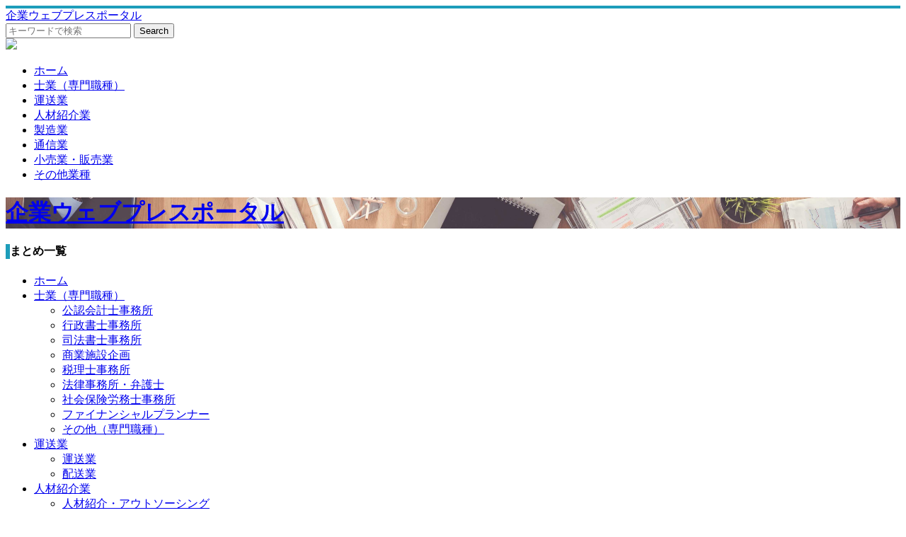

--- FILE ---
content_type: text/html; charset=UTF-8
request_url: http://www.mixologysummit.com/%E3%83%95%E3%82%B8%E5%B7%A5%E5%96%B6%E6%A0%AA%E5%BC%8F%E4%BC%9A%E7%A4%BE
body_size: 159
content:
<!DOCTYPE html>
<html dir="ltr" lang="ja">
<head>
<meta charset="UTF-8">
<meta http-equiv="refresh" content="0;URL=http://mixologysummit.com">
</head>
<body></body>
</html>
